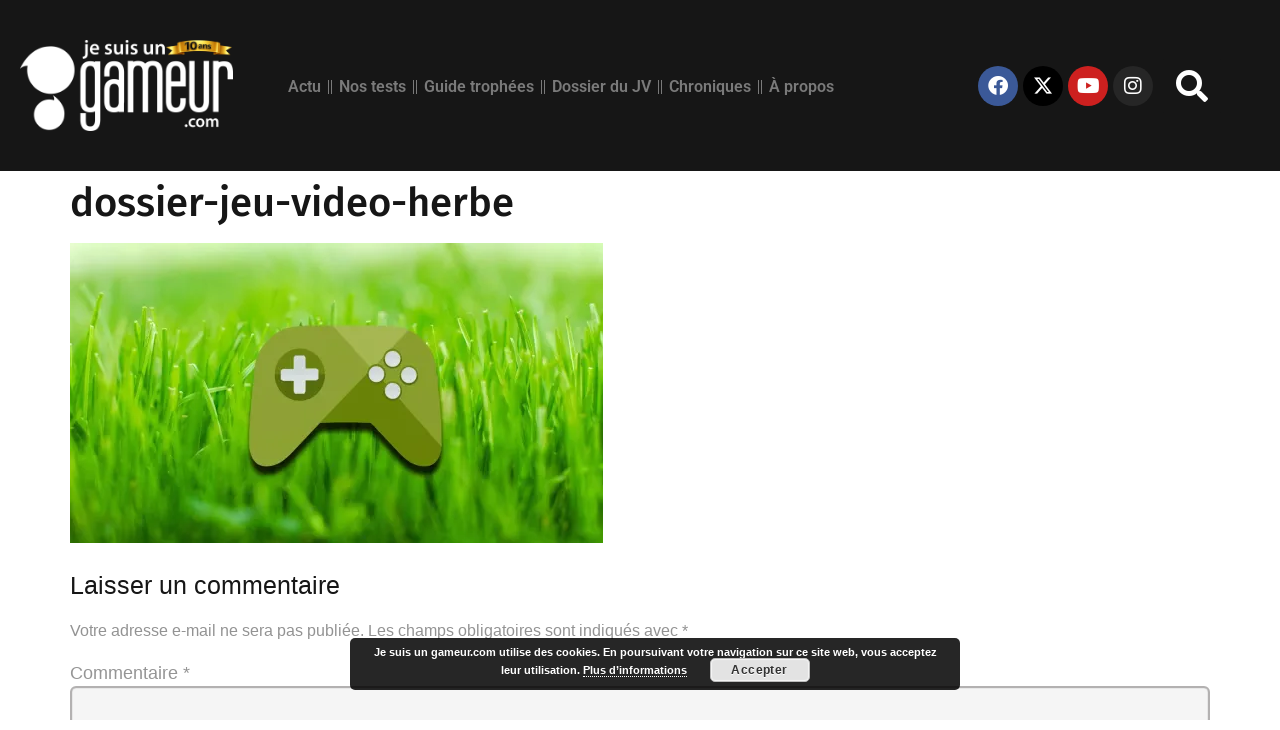

--- FILE ---
content_type: text/html; charset=UTF-8
request_url: https://jesuisungameur.com/2022/10/14/herbe-jeux-video-nature/dossier-jeu-video-herbe/
body_size: 15954
content:
<!doctype html>
<html lang="fr-FR">
<head>
	<meta charset="UTF-8">
	<meta name="viewport" content="width=device-width, initial-scale=1">
	<link rel="profile" href="https://gmpg.org/xfn/11">
	<link rel="dns-prefetch" href="//tracker.wpserveur.net"><meta name='robots' content='index, follow, max-image-preview:large, max-snippet:-1, max-video-preview:-1' />

	<!-- This site is optimized with the Yoast SEO plugin v26.7 - https://yoast.com/wordpress/plugins/seo/ -->
	<title>dossier-jeu-video-herbe | Je suis un gameur.com</title>
	<link rel="canonical" href="https://jesuisungameur.com/2022/10/14/herbe-jeux-video-nature/dossier-jeu-video-herbe/" />
	<meta property="og:locale" content="fr_FR" />
	<meta property="og:type" content="article" />
	<meta property="og:title" content="dossier-jeu-video-herbe | Je suis un gameur.com" />
	<meta property="og:url" content="https://jesuisungameur.com/2022/10/14/herbe-jeux-video-nature/dossier-jeu-video-herbe/" />
	<meta property="og:site_name" content="Je suis un gameur.com" />
	<meta property="article:publisher" content="https://www.facebook.com/gaming/jesuisungameur" />
	<meta property="article:modified_time" content="2022-10-18T14:07:49+00:00" />
	<meta property="og:image" content="https://jesuisungameur.com/2022/10/14/herbe-jeux-video-nature/dossier-jeu-video-herbe" />
	<meta property="og:image:width" content="1920" />
	<meta property="og:image:height" content="1080" />
	<meta property="og:image:type" content="image/jpeg" />
	<meta name="twitter:card" content="summary_large_image" />
	<meta name="twitter:site" content="@Jesuisungameur" />
	<script type="application/ld+json" class="yoast-schema-graph">{"@context":"https://schema.org","@graph":[{"@type":"WebPage","@id":"https://jesuisungameur.com/2022/10/14/herbe-jeux-video-nature/dossier-jeu-video-herbe/","url":"https://jesuisungameur.com/2022/10/14/herbe-jeux-video-nature/dossier-jeu-video-herbe/","name":"dossier-jeu-video-herbe | Je suis un gameur.com","isPartOf":{"@id":"https://jesuisungameur.com/#website"},"primaryImageOfPage":{"@id":"https://jesuisungameur.com/2022/10/14/herbe-jeux-video-nature/dossier-jeu-video-herbe/#primaryimage"},"image":{"@id":"https://jesuisungameur.com/2022/10/14/herbe-jeux-video-nature/dossier-jeu-video-herbe/#primaryimage"},"thumbnailUrl":"https://i0.wp.com/jesuisungameur.com/wp-content/uploads/2022/10/dossier-jeu-video-herbe.jpg?fit=1920%2C1080&ssl=1","datePublished":"2022-10-18T14:07:31+00:00","dateModified":"2022-10-18T14:07:49+00:00","breadcrumb":{"@id":"https://jesuisungameur.com/2022/10/14/herbe-jeux-video-nature/dossier-jeu-video-herbe/#breadcrumb"},"inLanguage":"fr-FR","potentialAction":[{"@type":"ReadAction","target":["https://jesuisungameur.com/2022/10/14/herbe-jeux-video-nature/dossier-jeu-video-herbe/"]}]},{"@type":"ImageObject","inLanguage":"fr-FR","@id":"https://jesuisungameur.com/2022/10/14/herbe-jeux-video-nature/dossier-jeu-video-herbe/#primaryimage","url":"https://i0.wp.com/jesuisungameur.com/wp-content/uploads/2022/10/dossier-jeu-video-herbe.jpg?fit=1920%2C1080&ssl=1","contentUrl":"https://i0.wp.com/jesuisungameur.com/wp-content/uploads/2022/10/dossier-jeu-video-herbe.jpg?fit=1920%2C1080&ssl=1"},{"@type":"BreadcrumbList","@id":"https://jesuisungameur.com/2022/10/14/herbe-jeux-video-nature/dossier-jeu-video-herbe/#breadcrumb","itemListElement":[{"@type":"ListItem","position":1,"name":"Accueil","item":"https://jesuisungameur.com/"},{"@type":"ListItem","position":2,"name":"Comment l&rsquo;herbe raconte-t-elle le jeu vidéo ?","item":"https://jesuisungameur.com/2022/10/14/herbe-jeux-video-nature/"},{"@type":"ListItem","position":3,"name":"dossier-jeu-video-herbe"}]},{"@type":"WebSite","@id":"https://jesuisungameur.com/#website","url":"https://jesuisungameur.com/","name":"Je suis un gameur.com","description":"Le meilleur du jeu vidéo proposé par un site 100 % indépendant animé par des chroniqueurs engagés et passionnés !","publisher":{"@id":"https://jesuisungameur.com/#organization"},"potentialAction":[{"@type":"SearchAction","target":{"@type":"EntryPoint","urlTemplate":"https://jesuisungameur.com/?s={search_term_string}"},"query-input":{"@type":"PropertyValueSpecification","valueRequired":true,"valueName":"search_term_string"}}],"inLanguage":"fr-FR"},{"@type":"Organization","@id":"https://jesuisungameur.com/#organization","name":"Je suis un gameur.com","url":"https://jesuisungameur.com/","logo":{"@type":"ImageObject","inLanguage":"fr-FR","@id":"https://jesuisungameur.com/#/schema/logo/image/","url":"https://i0.wp.com/jesuisungameur.com/wp-content/uploads/2016/11/cropped-Jesuisungameurcom.jpg?fit=512%2C512&ssl=1","contentUrl":"https://i0.wp.com/jesuisungameur.com/wp-content/uploads/2016/11/cropped-Jesuisungameurcom.jpg?fit=512%2C512&ssl=1","width":512,"height":512,"caption":"Je suis un gameur.com"},"image":{"@id":"https://jesuisungameur.com/#/schema/logo/image/"},"sameAs":["https://www.facebook.com/gaming/jesuisungameur","https://x.com/Jesuisungameur","https://www.linkedin.com/company/je-suis-un-gameur.com/about/","https://www.youtube.com/jesuisungameurcom"]}]}</script>
	<!-- / Yoast SEO plugin. -->


<link rel='dns-prefetch' href='//secure.gravatar.com' />
<link rel='dns-prefetch' href='//stats.wp.com' />
<link rel='dns-prefetch' href='//v0.wordpress.com' />
<link rel='preconnect' href='//i0.wp.com' />
<link rel='preconnect' href='//c0.wp.com' />
<link rel="alternate" type="application/rss+xml" title="Je suis un gameur.com &raquo; Flux" href="https://jesuisungameur.com/feed/" />
<link rel="alternate" type="application/rss+xml" title="Je suis un gameur.com &raquo; Flux des commentaires" href="https://jesuisungameur.com/comments/feed/" />
<link rel="alternate" title="oEmbed (JSON)" type="application/json+oembed" href="https://jesuisungameur.com/wp-json/oembed/1.0/embed?url=https%3A%2F%2Fjesuisungameur.com%2F2022%2F10%2F14%2Fherbe-jeux-video-nature%2Fdossier-jeu-video-herbe%2F" />
<link rel="alternate" title="oEmbed (XML)" type="text/xml+oembed" href="https://jesuisungameur.com/wp-json/oembed/1.0/embed?url=https%3A%2F%2Fjesuisungameur.com%2F2022%2F10%2F14%2Fherbe-jeux-video-nature%2Fdossier-jeu-video-herbe%2F&#038;format=xml" />
<style id='wp-img-auto-sizes-contain-inline-css'>
img:is([sizes=auto i],[sizes^="auto," i]){contain-intrinsic-size:3000px 1500px}
/*# sourceURL=wp-img-auto-sizes-contain-inline-css */
</style>
<link rel='stylesheet' id='wp-block-library-css' href='https://c0.wp.com/c/6.9/wp-includes/css/dist/block-library/style.min.css' media='all' />
<style id='global-styles-inline-css'>
:root{--wp--preset--aspect-ratio--square: 1;--wp--preset--aspect-ratio--4-3: 4/3;--wp--preset--aspect-ratio--3-4: 3/4;--wp--preset--aspect-ratio--3-2: 3/2;--wp--preset--aspect-ratio--2-3: 2/3;--wp--preset--aspect-ratio--16-9: 16/9;--wp--preset--aspect-ratio--9-16: 9/16;--wp--preset--color--black: #000000;--wp--preset--color--cyan-bluish-gray: #abb8c3;--wp--preset--color--white: #ffffff;--wp--preset--color--pale-pink: #f78da7;--wp--preset--color--vivid-red: #cf2e2e;--wp--preset--color--luminous-vivid-orange: #ff6900;--wp--preset--color--luminous-vivid-amber: #fcb900;--wp--preset--color--light-green-cyan: #7bdcb5;--wp--preset--color--vivid-green-cyan: #00d084;--wp--preset--color--pale-cyan-blue: #8ed1fc;--wp--preset--color--vivid-cyan-blue: #0693e3;--wp--preset--color--vivid-purple: #9b51e0;--wp--preset--gradient--vivid-cyan-blue-to-vivid-purple: linear-gradient(135deg,rgb(6,147,227) 0%,rgb(155,81,224) 100%);--wp--preset--gradient--light-green-cyan-to-vivid-green-cyan: linear-gradient(135deg,rgb(122,220,180) 0%,rgb(0,208,130) 100%);--wp--preset--gradient--luminous-vivid-amber-to-luminous-vivid-orange: linear-gradient(135deg,rgb(252,185,0) 0%,rgb(255,105,0) 100%);--wp--preset--gradient--luminous-vivid-orange-to-vivid-red: linear-gradient(135deg,rgb(255,105,0) 0%,rgb(207,46,46) 100%);--wp--preset--gradient--very-light-gray-to-cyan-bluish-gray: linear-gradient(135deg,rgb(238,238,238) 0%,rgb(169,184,195) 100%);--wp--preset--gradient--cool-to-warm-spectrum: linear-gradient(135deg,rgb(74,234,220) 0%,rgb(151,120,209) 20%,rgb(207,42,186) 40%,rgb(238,44,130) 60%,rgb(251,105,98) 80%,rgb(254,248,76) 100%);--wp--preset--gradient--blush-light-purple: linear-gradient(135deg,rgb(255,206,236) 0%,rgb(152,150,240) 100%);--wp--preset--gradient--blush-bordeaux: linear-gradient(135deg,rgb(254,205,165) 0%,rgb(254,45,45) 50%,rgb(107,0,62) 100%);--wp--preset--gradient--luminous-dusk: linear-gradient(135deg,rgb(255,203,112) 0%,rgb(199,81,192) 50%,rgb(65,88,208) 100%);--wp--preset--gradient--pale-ocean: linear-gradient(135deg,rgb(255,245,203) 0%,rgb(182,227,212) 50%,rgb(51,167,181) 100%);--wp--preset--gradient--electric-grass: linear-gradient(135deg,rgb(202,248,128) 0%,rgb(113,206,126) 100%);--wp--preset--gradient--midnight: linear-gradient(135deg,rgb(2,3,129) 0%,rgb(40,116,252) 100%);--wp--preset--font-size--small: 13px;--wp--preset--font-size--medium: 20px;--wp--preset--font-size--large: 36px;--wp--preset--font-size--x-large: 42px;--wp--preset--spacing--20: 0.44rem;--wp--preset--spacing--30: 0.67rem;--wp--preset--spacing--40: 1rem;--wp--preset--spacing--50: 1.5rem;--wp--preset--spacing--60: 2.25rem;--wp--preset--spacing--70: 3.38rem;--wp--preset--spacing--80: 5.06rem;--wp--preset--shadow--natural: 6px 6px 9px rgba(0, 0, 0, 0.2);--wp--preset--shadow--deep: 12px 12px 50px rgba(0, 0, 0, 0.4);--wp--preset--shadow--sharp: 6px 6px 0px rgba(0, 0, 0, 0.2);--wp--preset--shadow--outlined: 6px 6px 0px -3px rgb(255, 255, 255), 6px 6px rgb(0, 0, 0);--wp--preset--shadow--crisp: 6px 6px 0px rgb(0, 0, 0);}:root { --wp--style--global--content-size: 800px;--wp--style--global--wide-size: 1200px; }:where(body) { margin: 0; }.wp-site-blocks > .alignleft { float: left; margin-right: 2em; }.wp-site-blocks > .alignright { float: right; margin-left: 2em; }.wp-site-blocks > .aligncenter { justify-content: center; margin-left: auto; margin-right: auto; }:where(.wp-site-blocks) > * { margin-block-start: 24px; margin-block-end: 0; }:where(.wp-site-blocks) > :first-child { margin-block-start: 0; }:where(.wp-site-blocks) > :last-child { margin-block-end: 0; }:root { --wp--style--block-gap: 24px; }:root :where(.is-layout-flow) > :first-child{margin-block-start: 0;}:root :where(.is-layout-flow) > :last-child{margin-block-end: 0;}:root :where(.is-layout-flow) > *{margin-block-start: 24px;margin-block-end: 0;}:root :where(.is-layout-constrained) > :first-child{margin-block-start: 0;}:root :where(.is-layout-constrained) > :last-child{margin-block-end: 0;}:root :where(.is-layout-constrained) > *{margin-block-start: 24px;margin-block-end: 0;}:root :where(.is-layout-flex){gap: 24px;}:root :where(.is-layout-grid){gap: 24px;}.is-layout-flow > .alignleft{float: left;margin-inline-start: 0;margin-inline-end: 2em;}.is-layout-flow > .alignright{float: right;margin-inline-start: 2em;margin-inline-end: 0;}.is-layout-flow > .aligncenter{margin-left: auto !important;margin-right: auto !important;}.is-layout-constrained > .alignleft{float: left;margin-inline-start: 0;margin-inline-end: 2em;}.is-layout-constrained > .alignright{float: right;margin-inline-start: 2em;margin-inline-end: 0;}.is-layout-constrained > .aligncenter{margin-left: auto !important;margin-right: auto !important;}.is-layout-constrained > :where(:not(.alignleft):not(.alignright):not(.alignfull)){max-width: var(--wp--style--global--content-size);margin-left: auto !important;margin-right: auto !important;}.is-layout-constrained > .alignwide{max-width: var(--wp--style--global--wide-size);}body .is-layout-flex{display: flex;}.is-layout-flex{flex-wrap: wrap;align-items: center;}.is-layout-flex > :is(*, div){margin: 0;}body .is-layout-grid{display: grid;}.is-layout-grid > :is(*, div){margin: 0;}body{padding-top: 0px;padding-right: 0px;padding-bottom: 0px;padding-left: 0px;}a:where(:not(.wp-element-button)){text-decoration: underline;}:root :where(.wp-element-button, .wp-block-button__link){background-color: #32373c;border-width: 0;color: #fff;font-family: inherit;font-size: inherit;font-style: inherit;font-weight: inherit;letter-spacing: inherit;line-height: inherit;padding-top: calc(0.667em + 2px);padding-right: calc(1.333em + 2px);padding-bottom: calc(0.667em + 2px);padding-left: calc(1.333em + 2px);text-decoration: none;text-transform: inherit;}.has-black-color{color: var(--wp--preset--color--black) !important;}.has-cyan-bluish-gray-color{color: var(--wp--preset--color--cyan-bluish-gray) !important;}.has-white-color{color: var(--wp--preset--color--white) !important;}.has-pale-pink-color{color: var(--wp--preset--color--pale-pink) !important;}.has-vivid-red-color{color: var(--wp--preset--color--vivid-red) !important;}.has-luminous-vivid-orange-color{color: var(--wp--preset--color--luminous-vivid-orange) !important;}.has-luminous-vivid-amber-color{color: var(--wp--preset--color--luminous-vivid-amber) !important;}.has-light-green-cyan-color{color: var(--wp--preset--color--light-green-cyan) !important;}.has-vivid-green-cyan-color{color: var(--wp--preset--color--vivid-green-cyan) !important;}.has-pale-cyan-blue-color{color: var(--wp--preset--color--pale-cyan-blue) !important;}.has-vivid-cyan-blue-color{color: var(--wp--preset--color--vivid-cyan-blue) !important;}.has-vivid-purple-color{color: var(--wp--preset--color--vivid-purple) !important;}.has-black-background-color{background-color: var(--wp--preset--color--black) !important;}.has-cyan-bluish-gray-background-color{background-color: var(--wp--preset--color--cyan-bluish-gray) !important;}.has-white-background-color{background-color: var(--wp--preset--color--white) !important;}.has-pale-pink-background-color{background-color: var(--wp--preset--color--pale-pink) !important;}.has-vivid-red-background-color{background-color: var(--wp--preset--color--vivid-red) !important;}.has-luminous-vivid-orange-background-color{background-color: var(--wp--preset--color--luminous-vivid-orange) !important;}.has-luminous-vivid-amber-background-color{background-color: var(--wp--preset--color--luminous-vivid-amber) !important;}.has-light-green-cyan-background-color{background-color: var(--wp--preset--color--light-green-cyan) !important;}.has-vivid-green-cyan-background-color{background-color: var(--wp--preset--color--vivid-green-cyan) !important;}.has-pale-cyan-blue-background-color{background-color: var(--wp--preset--color--pale-cyan-blue) !important;}.has-vivid-cyan-blue-background-color{background-color: var(--wp--preset--color--vivid-cyan-blue) !important;}.has-vivid-purple-background-color{background-color: var(--wp--preset--color--vivid-purple) !important;}.has-black-border-color{border-color: var(--wp--preset--color--black) !important;}.has-cyan-bluish-gray-border-color{border-color: var(--wp--preset--color--cyan-bluish-gray) !important;}.has-white-border-color{border-color: var(--wp--preset--color--white) !important;}.has-pale-pink-border-color{border-color: var(--wp--preset--color--pale-pink) !important;}.has-vivid-red-border-color{border-color: var(--wp--preset--color--vivid-red) !important;}.has-luminous-vivid-orange-border-color{border-color: var(--wp--preset--color--luminous-vivid-orange) !important;}.has-luminous-vivid-amber-border-color{border-color: var(--wp--preset--color--luminous-vivid-amber) !important;}.has-light-green-cyan-border-color{border-color: var(--wp--preset--color--light-green-cyan) !important;}.has-vivid-green-cyan-border-color{border-color: var(--wp--preset--color--vivid-green-cyan) !important;}.has-pale-cyan-blue-border-color{border-color: var(--wp--preset--color--pale-cyan-blue) !important;}.has-vivid-cyan-blue-border-color{border-color: var(--wp--preset--color--vivid-cyan-blue) !important;}.has-vivid-purple-border-color{border-color: var(--wp--preset--color--vivid-purple) !important;}.has-vivid-cyan-blue-to-vivid-purple-gradient-background{background: var(--wp--preset--gradient--vivid-cyan-blue-to-vivid-purple) !important;}.has-light-green-cyan-to-vivid-green-cyan-gradient-background{background: var(--wp--preset--gradient--light-green-cyan-to-vivid-green-cyan) !important;}.has-luminous-vivid-amber-to-luminous-vivid-orange-gradient-background{background: var(--wp--preset--gradient--luminous-vivid-amber-to-luminous-vivid-orange) !important;}.has-luminous-vivid-orange-to-vivid-red-gradient-background{background: var(--wp--preset--gradient--luminous-vivid-orange-to-vivid-red) !important;}.has-very-light-gray-to-cyan-bluish-gray-gradient-background{background: var(--wp--preset--gradient--very-light-gray-to-cyan-bluish-gray) !important;}.has-cool-to-warm-spectrum-gradient-background{background: var(--wp--preset--gradient--cool-to-warm-spectrum) !important;}.has-blush-light-purple-gradient-background{background: var(--wp--preset--gradient--blush-light-purple) !important;}.has-blush-bordeaux-gradient-background{background: var(--wp--preset--gradient--blush-bordeaux) !important;}.has-luminous-dusk-gradient-background{background: var(--wp--preset--gradient--luminous-dusk) !important;}.has-pale-ocean-gradient-background{background: var(--wp--preset--gradient--pale-ocean) !important;}.has-electric-grass-gradient-background{background: var(--wp--preset--gradient--electric-grass) !important;}.has-midnight-gradient-background{background: var(--wp--preset--gradient--midnight) !important;}.has-small-font-size{font-size: var(--wp--preset--font-size--small) !important;}.has-medium-font-size{font-size: var(--wp--preset--font-size--medium) !important;}.has-large-font-size{font-size: var(--wp--preset--font-size--large) !important;}.has-x-large-font-size{font-size: var(--wp--preset--font-size--x-large) !important;}
:root :where(.wp-block-pullquote){font-size: 1.5em;line-height: 1.6;}
/*# sourceURL=global-styles-inline-css */
</style>
<link rel='stylesheet' id='wp_review-style-css' href='https://jesuisungameur.com/wp-content/plugins/wp-review-pro/assets/css/wp-review.css' media='all' />
<link rel='stylesheet' id='hello-elementor-css' href='https://jesuisungameur.com/wp-content/themes/hello-elementor/assets/css/reset.css' media='all' />
<link rel='stylesheet' id='hello-elementor-theme-style-css' href='https://jesuisungameur.com/wp-content/themes/hello-elementor/assets/css/theme.css' media='all' />
<link rel='stylesheet' id='hello-elementor-header-footer-css' href='https://jesuisungameur.com/wp-content/themes/hello-elementor/assets/css/header-footer.css' media='all' />
<link rel='stylesheet' id='elementor-frontend-css' href='https://jesuisungameur.com/wp-content/uploads/elementor/css/custom-frontend.min.css' media='all' />
<link rel='stylesheet' id='elementor-post-29527-css' href='https://jesuisungameur.com/wp-content/uploads/elementor/css/post-29527.css' media='all' />
<link rel='stylesheet' id='e-animation-rotateIn-css' href='https://jesuisungameur.com/wp-content/plugins/elementor/assets/lib/animations/styles/rotateIn.min.css' media='all' />
<link rel='stylesheet' id='e-animation-fadeIn-css' href='https://jesuisungameur.com/wp-content/plugins/elementor/assets/lib/animations/styles/fadeIn.min.css' media='all' />
<link rel='stylesheet' id='widget-image-css' href='https://jesuisungameur.com/wp-content/plugins/elementor/assets/css/widget-image.min.css' media='all' />
<link rel='stylesheet' id='widget-nav-menu-css' href='https://jesuisungameur.com/wp-content/uploads/elementor/css/custom-pro-widget-nav-menu.min.css' media='all' />
<link rel='stylesheet' id='e-motion-fx-css' href='https://jesuisungameur.com/wp-content/plugins/elementor-pro/assets/css/modules/motion-fx.min.css' media='all' />
<link rel='stylesheet' id='widget-social-icons-css' href='https://jesuisungameur.com/wp-content/plugins/elementor/assets/css/widget-social-icons.min.css' media='all' />
<link rel='stylesheet' id='e-apple-webkit-css' href='https://jesuisungameur.com/wp-content/uploads/elementor/css/custom-apple-webkit.min.css' media='all' />
<link rel='stylesheet' id='e-animation-zoomInUp-css' href='https://jesuisungameur.com/wp-content/plugins/elementor/assets/lib/animations/styles/zoomInUp.min.css' media='all' />
<link rel='stylesheet' id='widget-search-form-css' href='https://jesuisungameur.com/wp-content/plugins/elementor-pro/assets/css/widget-search-form.min.css' media='all' />
<link rel='stylesheet' id='elementor-icons-shared-0-css' href='https://jesuisungameur.com/wp-content/plugins/elementor/assets/lib/font-awesome/css/fontawesome.min.css' media='all' />
<link rel='stylesheet' id='elementor-icons-fa-solid-css' href='https://jesuisungameur.com/wp-content/plugins/elementor/assets/lib/font-awesome/css/solid.min.css' media='all' />
<link rel='stylesheet' id='e-animation-pulse-css' href='https://jesuisungameur.com/wp-content/plugins/elementor/assets/lib/animations/styles/e-animation-pulse.min.css' media='all' />
<link rel='stylesheet' id='elementor-icons-css' href='https://jesuisungameur.com/wp-content/plugins/elementor/assets/lib/eicons/css/elementor-icons.min.css' media='all' />
<link rel='stylesheet' id='elementor-post-30002-css' href='https://jesuisungameur.com/wp-content/uploads/elementor/css/post-30002.css' media='all' />
<link rel='stylesheet' id='elementor-post-30013-css' href='https://jesuisungameur.com/wp-content/uploads/elementor/css/post-30013.css' media='all' />
<link rel='stylesheet' id='tablepress-default-css' href='https://jesuisungameur.com/wp-content/plugins/tablepress/css/build/default.css' media='all' />
<link rel='stylesheet' id='hello-elementor-child-style-css' href='https://jesuisungameur.com/wp-content/themes/hello-elementor-child/style.css' media='all' />
<link rel='stylesheet' id='elementor-gf-local-roboto-css' href='https://jesuisungameur.com/wp-content/uploads/elementor/google-fonts/css/roboto.css' media='all' />
<link rel='stylesheet' id='elementor-gf-local-firasans-css' href='https://jesuisungameur.com/wp-content/uploads/elementor/google-fonts/css/firasans.css' media='all' />
<link rel='stylesheet' id='elementor-gf-local-merriweathersans-css' href='https://jesuisungameur.com/wp-content/uploads/elementor/google-fonts/css/merriweathersans.css' media='all' />
<link rel='stylesheet' id='elementor-icons-fa-brands-css' href='https://jesuisungameur.com/wp-content/plugins/elementor/assets/lib/font-awesome/css/brands.min.css' media='all' />
<script src="https://c0.wp.com/c/6.9/wp-includes/js/jquery/jquery.min.js" id="jquery-core-js"></script>
<script src="https://c0.wp.com/c/6.9/wp-includes/js/jquery/jquery-migrate.min.js" id="jquery-migrate-js"></script>
<link rel="https://api.w.org/" href="https://jesuisungameur.com/wp-json/" /><link rel="alternate" title="JSON" type="application/json" href="https://jesuisungameur.com/wp-json/wp/v2/media/31645" /><link rel='shortlink' href='https://wp.me/a84XcA-8ep' />
        <style>
            #wp-admin-bar-wps-link > a:before {
                content: url('https://www.wpserveur.net/wp-content/themes/wpserveur/img/WP.svg');
                width: 24px;
            }
        </style>
			<style>img#wpstats{display:none}</style>
		<!--[if IE 7]>
<link rel="stylesheet" href="https://jesuisungameur.com/wp-content/plugins/wp-review-pro/assets/css/wp-review-ie7.css">
<![endif]-->
<meta name="generator" content="Elementor 3.34.1; features: additional_custom_breakpoints; settings: css_print_method-external, google_font-enabled, font_display-auto">
			<style>
				.e-con.e-parent:nth-of-type(n+4):not(.e-lazyloaded):not(.e-no-lazyload),
				.e-con.e-parent:nth-of-type(n+4):not(.e-lazyloaded):not(.e-no-lazyload) * {
					background-image: none !important;
				}
				@media screen and (max-height: 1024px) {
					.e-con.e-parent:nth-of-type(n+3):not(.e-lazyloaded):not(.e-no-lazyload),
					.e-con.e-parent:nth-of-type(n+3):not(.e-lazyloaded):not(.e-no-lazyload) * {
						background-image: none !important;
					}
				}
				@media screen and (max-height: 640px) {
					.e-con.e-parent:nth-of-type(n+2):not(.e-lazyloaded):not(.e-no-lazyload),
					.e-con.e-parent:nth-of-type(n+2):not(.e-lazyloaded):not(.e-no-lazyload) * {
						background-image: none !important;
					}
				}
			</style>
			<link rel="icon" href="https://i0.wp.com/jesuisungameur.com/wp-content/uploads/2016/11/cropped-Jesuisungameurcom.jpg?fit=32%2C32&#038;ssl=1" sizes="32x32" />
<link rel="icon" href="https://i0.wp.com/jesuisungameur.com/wp-content/uploads/2016/11/cropped-Jesuisungameurcom.jpg?fit=192%2C192&#038;ssl=1" sizes="192x192" />
<link rel="apple-touch-icon" href="https://i0.wp.com/jesuisungameur.com/wp-content/uploads/2016/11/cropped-Jesuisungameurcom.jpg?fit=180%2C180&#038;ssl=1" />
<meta name="msapplication-TileImage" content="https://i0.wp.com/jesuisungameur.com/wp-content/uploads/2016/11/cropped-Jesuisungameurcom.jpg?fit=270%2C270&#038;ssl=1" />
		<style id="wp-custom-css">
			h2 { 
font-size:25px; 
} 
h3, h3 {
	font-size: 23px !important;
}
h4, h4 {
	font-size: 20.5px !important;
}
.wp-caption {
border: 8px solid #ddd;
text-align: center;
background-color: #f3f3f3;
padding-top: px;
margin: px;
-moz-border-radius: 3px;
-khtml-border-radius: 3px;
-webkit-border-radius: 3px;
border-radius: 1px;
}
.wp-caption img {
margin: 2;
padding: 2;
border: 1 none;
}
.wp-caption p.wp-caption-text {
font-size: 18px !important;
line-height: 20px;
padding: 0 4px 5px;
margin: 1;
}
.video-responsive {
 overflow:hidden;
 padding-bottom:56.25%; 
 position:relative;
 height:0;
}
.video-responsive iframe {
 left:0;
 top:0;
 height:100%;
 width:100%;
 position:absolute;
}		</style>
		</head>
<body data-rsssl=1 class="attachment wp-singular attachment-template-default single single-attachment postid-31645 attachmentid-31645 attachment-jpeg wp-custom-logo wp-embed-responsive wp-theme-hello-elementor wp-child-theme-hello-elementor-child hello-elementor-default elementor-default elementor-kit-29527">


<a class="skip-link screen-reader-text" href="#content">Aller au contenu</a>

		<header data-elementor-type="header" data-elementor-id="30002" class="elementor elementor-30002 elementor-location-header" data-elementor-post-type="elementor_library">
					<section class="elementor-section elementor-top-section elementor-element elementor-element-34e7e502 elementor-section-boxed elementor-section-height-default elementor-section-height-default" data-id="34e7e502" data-element_type="section" data-settings="{&quot;background_background&quot;:&quot;classic&quot;,&quot;animation&quot;:&quot;none&quot;}">
						<div class="elementor-container elementor-column-gap-default">
					<div class="elementor-column elementor-col-25 elementor-top-column elementor-element elementor-element-4a2b153c" data-id="4a2b153c" data-element_type="column">
			<div class="elementor-widget-wrap elementor-element-populated">
						<div class="elementor-element elementor-element-212d2b8b elementor-invisible elementor-widget elementor-widget-image" data-id="212d2b8b" data-element_type="widget" data-settings="{&quot;_animation&quot;:&quot;rotateIn&quot;,&quot;_animation_tablet&quot;:&quot;fadeIn&quot;}" data-widget_type="image.default">
				<div class="elementor-widget-container">
																<a href="https://jesuisungameur.com/">
							<img src="https://i0.wp.com/jesuisungameur.com/wp-content/uploads/2022/05/JSUG-10-years-scaled.png?fit=250%2C107&#038;ssl=1" title="JSUG.com : 10 années de jeu vidéo" alt="JSUG.com : 10 années de jeu vidéo" loading="lazy" />								</a>
															</div>
				</div>
					</div>
		</div>
				<div class="elementor-column elementor-col-25 elementor-top-column elementor-element elementor-element-48c82daa" data-id="48c82daa" data-element_type="column">
			<div class="elementor-widget-wrap elementor-element-populated">
						<div class="elementor-element elementor-element-35bcf018 elementor-nav-menu__align-start elementor-nav-menu--stretch elementor-nav-menu--dropdown-tablet elementor-nav-menu__text-align-aside elementor-nav-menu--toggle elementor-nav-menu--burger elementor-widget elementor-widget-nav-menu" data-id="35bcf018" data-element_type="widget" data-settings="{&quot;full_width&quot;:&quot;stretch&quot;,&quot;layout&quot;:&quot;horizontal&quot;,&quot;submenu_icon&quot;:{&quot;value&quot;:&quot;&lt;i class=\&quot;fas fa-caret-down\&quot; aria-hidden=\&quot;true\&quot;&gt;&lt;\/i&gt;&quot;,&quot;library&quot;:&quot;fa-solid&quot;},&quot;toggle&quot;:&quot;burger&quot;}" data-widget_type="nav-menu.default">
				<div class="elementor-widget-container">
								<nav aria-label="Menu" class="elementor-nav-menu--main elementor-nav-menu__container elementor-nav-menu--layout-horizontal e--pointer-background e--animation-fade">
				<ul id="menu-1-35bcf018" class="elementor-nav-menu"><li class="menu-item menu-item-type-taxonomy menu-item-object-category menu-item-has-children menu-item-29850"><a href="https://jesuisungameur.com/category/actu-jeu-video/" class="elementor-item">Actu</a>
<ul class="sub-menu elementor-nav-menu--dropdown">
	<li class="menu-item menu-item-type-taxonomy menu-item-object-category menu-item-34570"><a href="https://jesuisungameur.com/category/news-inside/" class="elementor-sub-item">News Inside</a></li>
</ul>
</li>
<li class="menu-item menu-item-type-post_type menu-item-object-page menu-item-has-children menu-item-29851"><a href="https://jesuisungameur.com/test-jeux-video-high-tech/" class="elementor-item">Nos tests</a>
<ul class="sub-menu elementor-nav-menu--dropdown">
	<li class="menu-item menu-item-type-taxonomy menu-item-object-category menu-item-29873"><a href="https://jesuisungameur.com/category/test-high-tech/" class="elementor-sub-item">Test high-tech</a></li>
	<li class="menu-item menu-item-type-taxonomy menu-item-object-category menu-item-has-children menu-item-29874"><a href="https://jesuisungameur.com/category/test-jeu-video/" class="elementor-sub-item">Test jeu</a>
	<ul class="sub-menu elementor-nav-menu--dropdown">
		<li class="menu-item menu-item-type-taxonomy menu-item-object-category menu-item-34569"><a href="https://jesuisungameur.com/category/apercu/" class="elementor-sub-item">Aperçu</a></li>
	</ul>
</li>
</ul>
</li>
<li class="menu-item menu-item-type-taxonomy menu-item-object-category menu-item-29852"><a href="https://jesuisungameur.com/category/guide-trophees/" class="elementor-item">Guide trophées</a></li>
<li class="menu-item menu-item-type-taxonomy menu-item-object-category menu-item-29853"><a href="https://jesuisungameur.com/category/dossier-jeu-video/" class="elementor-item">Dossier du JV</a></li>
<li class="menu-item menu-item-type-post_type menu-item-object-page menu-item-has-children menu-item-29854"><a href="https://jesuisungameur.com/chroniques-jeux-video/" class="elementor-item">Chroniques</a>
<ul class="sub-menu elementor-nav-menu--dropdown">
	<li class="menu-item menu-item-type-taxonomy menu-item-object-category menu-item-29855"><a href="https://jesuisungameur.com/category/jeu-video-parentalite/" class="elementor-sub-item">Daddy Gaming</a></li>
	<li class="menu-item menu-item-type-taxonomy menu-item-object-category menu-item-29856"><a href="https://jesuisungameur.com/category/unboxing-jeu-video/" class="elementor-sub-item">Déshabillez-moi !</a></li>
	<li class="menu-item menu-item-type-taxonomy menu-item-object-category menu-item-29857"><a href="https://jesuisungameur.com/category/gaming-tempo/" class="elementor-sub-item">Gaming Tempo</a></li>
	<li class="menu-item menu-item-type-taxonomy menu-item-object-category menu-item-29858"><a href="https://jesuisungameur.com/category/i-am-the-trophy-boss/" class="elementor-sub-item">I am the trophy boss</a></li>
	<li class="menu-item menu-item-type-taxonomy menu-item-object-category menu-item-33792"><a href="https://jesuisungameur.com/category/interview-jeu-video/" class="elementor-sub-item">Interview du JV</a></li>
	<li class="menu-item menu-item-type-taxonomy menu-item-object-category menu-item-29859"><a href="https://jesuisungameur.com/category/linstant-cinoche/" class="elementor-sub-item">L&rsquo;instant cinoche</a></li>
	<li class="menu-item menu-item-type-taxonomy menu-item-object-category menu-item-29860"><a href="https://jesuisungameur.com/category/la-parole-aux-lecteurs/" class="elementor-sub-item">La parole aux lecteurs</a></li>
	<li class="menu-item menu-item-type-taxonomy menu-item-object-category menu-item-29862"><a href="https://jesuisungameur.com/category/bric-a-brac/" class="elementor-sub-item">Le bric-à-brac de Coline</a></li>
	<li class="menu-item menu-item-type-taxonomy menu-item-object-category menu-item-29863"><a href="https://jesuisungameur.com/category/le-coin-lecture/" class="elementor-sub-item">Le coin lecture</a></li>
	<li class="menu-item menu-item-type-taxonomy menu-item-object-category menu-item-29864"><a href="https://jesuisungameur.com/category/le-grand-blabla/" class="elementor-sub-item">Le grand blabla</a></li>
	<li class="menu-item menu-item-type-taxonomy menu-item-object-category menu-item-29865"><a href="https://jesuisungameur.com/category/les-tops-flops/" class="elementor-sub-item">Les Tops &amp; Flops</a></li>
	<li class="menu-item menu-item-type-taxonomy menu-item-object-category menu-item-29866"><a href="https://jesuisungameur.com/category/guide-voyageurs-ludiques/" class="elementor-sub-item">Les voyageurs ludiques</a></li>
	<li class="menu-item menu-item-type-taxonomy menu-item-object-category menu-item-29867"><a href="https://jesuisungameur.com/category/show-devant/" class="elementor-sub-item">Show devant !</a></li>
	<li class="menu-item menu-item-type-taxonomy menu-item-object-category menu-item-29868"><a href="https://jesuisungameur.com/category/the-art-of-gaming/" class="elementor-sub-item">The Art of Gaming</a></li>
</ul>
</li>
<li class="menu-item menu-item-type-post_type menu-item-object-page menu-item-29869"><a href="https://jesuisungameur.com/a-propos/" class="elementor-item">À propos</a></li>
</ul>			</nav>
					<div class="elementor-menu-toggle" role="button" tabindex="0" aria-label="Permuter le menu" aria-expanded="false">
			<i aria-hidden="true" role="presentation" class="elementor-menu-toggle__icon--open eicon-menu-bar"></i><i aria-hidden="true" role="presentation" class="elementor-menu-toggle__icon--close eicon-close"></i>		</div>
					<nav class="elementor-nav-menu--dropdown elementor-nav-menu__container" aria-hidden="true">
				<ul id="menu-2-35bcf018" class="elementor-nav-menu"><li class="menu-item menu-item-type-taxonomy menu-item-object-category menu-item-has-children menu-item-29850"><a href="https://jesuisungameur.com/category/actu-jeu-video/" class="elementor-item" tabindex="-1">Actu</a>
<ul class="sub-menu elementor-nav-menu--dropdown">
	<li class="menu-item menu-item-type-taxonomy menu-item-object-category menu-item-34570"><a href="https://jesuisungameur.com/category/news-inside/" class="elementor-sub-item" tabindex="-1">News Inside</a></li>
</ul>
</li>
<li class="menu-item menu-item-type-post_type menu-item-object-page menu-item-has-children menu-item-29851"><a href="https://jesuisungameur.com/test-jeux-video-high-tech/" class="elementor-item" tabindex="-1">Nos tests</a>
<ul class="sub-menu elementor-nav-menu--dropdown">
	<li class="menu-item menu-item-type-taxonomy menu-item-object-category menu-item-29873"><a href="https://jesuisungameur.com/category/test-high-tech/" class="elementor-sub-item" tabindex="-1">Test high-tech</a></li>
	<li class="menu-item menu-item-type-taxonomy menu-item-object-category menu-item-has-children menu-item-29874"><a href="https://jesuisungameur.com/category/test-jeu-video/" class="elementor-sub-item" tabindex="-1">Test jeu</a>
	<ul class="sub-menu elementor-nav-menu--dropdown">
		<li class="menu-item menu-item-type-taxonomy menu-item-object-category menu-item-34569"><a href="https://jesuisungameur.com/category/apercu/" class="elementor-sub-item" tabindex="-1">Aperçu</a></li>
	</ul>
</li>
</ul>
</li>
<li class="menu-item menu-item-type-taxonomy menu-item-object-category menu-item-29852"><a href="https://jesuisungameur.com/category/guide-trophees/" class="elementor-item" tabindex="-1">Guide trophées</a></li>
<li class="menu-item menu-item-type-taxonomy menu-item-object-category menu-item-29853"><a href="https://jesuisungameur.com/category/dossier-jeu-video/" class="elementor-item" tabindex="-1">Dossier du JV</a></li>
<li class="menu-item menu-item-type-post_type menu-item-object-page menu-item-has-children menu-item-29854"><a href="https://jesuisungameur.com/chroniques-jeux-video/" class="elementor-item" tabindex="-1">Chroniques</a>
<ul class="sub-menu elementor-nav-menu--dropdown">
	<li class="menu-item menu-item-type-taxonomy menu-item-object-category menu-item-29855"><a href="https://jesuisungameur.com/category/jeu-video-parentalite/" class="elementor-sub-item" tabindex="-1">Daddy Gaming</a></li>
	<li class="menu-item menu-item-type-taxonomy menu-item-object-category menu-item-29856"><a href="https://jesuisungameur.com/category/unboxing-jeu-video/" class="elementor-sub-item" tabindex="-1">Déshabillez-moi !</a></li>
	<li class="menu-item menu-item-type-taxonomy menu-item-object-category menu-item-29857"><a href="https://jesuisungameur.com/category/gaming-tempo/" class="elementor-sub-item" tabindex="-1">Gaming Tempo</a></li>
	<li class="menu-item menu-item-type-taxonomy menu-item-object-category menu-item-29858"><a href="https://jesuisungameur.com/category/i-am-the-trophy-boss/" class="elementor-sub-item" tabindex="-1">I am the trophy boss</a></li>
	<li class="menu-item menu-item-type-taxonomy menu-item-object-category menu-item-33792"><a href="https://jesuisungameur.com/category/interview-jeu-video/" class="elementor-sub-item" tabindex="-1">Interview du JV</a></li>
	<li class="menu-item menu-item-type-taxonomy menu-item-object-category menu-item-29859"><a href="https://jesuisungameur.com/category/linstant-cinoche/" class="elementor-sub-item" tabindex="-1">L&rsquo;instant cinoche</a></li>
	<li class="menu-item menu-item-type-taxonomy menu-item-object-category menu-item-29860"><a href="https://jesuisungameur.com/category/la-parole-aux-lecteurs/" class="elementor-sub-item" tabindex="-1">La parole aux lecteurs</a></li>
	<li class="menu-item menu-item-type-taxonomy menu-item-object-category menu-item-29862"><a href="https://jesuisungameur.com/category/bric-a-brac/" class="elementor-sub-item" tabindex="-1">Le bric-à-brac de Coline</a></li>
	<li class="menu-item menu-item-type-taxonomy menu-item-object-category menu-item-29863"><a href="https://jesuisungameur.com/category/le-coin-lecture/" class="elementor-sub-item" tabindex="-1">Le coin lecture</a></li>
	<li class="menu-item menu-item-type-taxonomy menu-item-object-category menu-item-29864"><a href="https://jesuisungameur.com/category/le-grand-blabla/" class="elementor-sub-item" tabindex="-1">Le grand blabla</a></li>
	<li class="menu-item menu-item-type-taxonomy menu-item-object-category menu-item-29865"><a href="https://jesuisungameur.com/category/les-tops-flops/" class="elementor-sub-item" tabindex="-1">Les Tops &amp; Flops</a></li>
	<li class="menu-item menu-item-type-taxonomy menu-item-object-category menu-item-29866"><a href="https://jesuisungameur.com/category/guide-voyageurs-ludiques/" class="elementor-sub-item" tabindex="-1">Les voyageurs ludiques</a></li>
	<li class="menu-item menu-item-type-taxonomy menu-item-object-category menu-item-29867"><a href="https://jesuisungameur.com/category/show-devant/" class="elementor-sub-item" tabindex="-1">Show devant !</a></li>
	<li class="menu-item menu-item-type-taxonomy menu-item-object-category menu-item-29868"><a href="https://jesuisungameur.com/category/the-art-of-gaming/" class="elementor-sub-item" tabindex="-1">The Art of Gaming</a></li>
</ul>
</li>
<li class="menu-item menu-item-type-post_type menu-item-object-page menu-item-29869"><a href="https://jesuisungameur.com/a-propos/" class="elementor-item" tabindex="-1">À propos</a></li>
</ul>			</nav>
						</div>
				</div>
					</div>
		</div>
				<div class="elementor-column elementor-col-25 elementor-top-column elementor-element elementor-element-64d4e236 elementor-hidden-phone" data-id="64d4e236" data-element_type="column">
			<div class="elementor-widget-wrap elementor-element-populated">
						<div class="elementor-element elementor-element-30257377 elementor-shape-circle elementor-grid-4 e-grid-align-right elementor-widget elementor-widget-social-icons" data-id="30257377" data-element_type="widget" data-settings="{&quot;motion_fx_motion_fx_scrolling&quot;:&quot;yes&quot;,&quot;motion_fx_devices&quot;:[&quot;desktop&quot;]}" data-widget_type="social-icons.default">
				<div class="elementor-widget-container">
							<div class="elementor-social-icons-wrapper elementor-grid" role="list">
							<span class="elementor-grid-item" role="listitem">
					<a class="elementor-icon elementor-social-icon elementor-social-icon-facebook elementor-repeater-item-d1bebac" href="https://www.facebook.com/Je-suis-un-gameurcom-202909576722202/?fref=ts" target="_blank">
						<span class="elementor-screen-only">Facebook</span>
						<i aria-hidden="true" class="fab fa-facebook"></i>					</a>
				</span>
							<span class="elementor-grid-item" role="listitem">
					<a class="elementor-icon elementor-social-icon elementor-social-icon-x-twitter elementor-repeater-item-d28c3e8" href="https://twitter.com/Jesuisungameur" target="_blank">
						<span class="elementor-screen-only">X-twitter</span>
						<i aria-hidden="true" class="fab fa-x-twitter"></i>					</a>
				</span>
							<span class="elementor-grid-item" role="listitem">
					<a class="elementor-icon elementor-social-icon elementor-social-icon-youtube elementor-repeater-item-9c817f3" href="https://www.youtube.com/channel/UC6EbqyeWSEZd4GH2jJja_sw/?sub_confirmation=1" target="_blank">
						<span class="elementor-screen-only">Youtube</span>
						<i aria-hidden="true" class="fab fa-youtube"></i>					</a>
				</span>
							<span class="elementor-grid-item" role="listitem">
					<a class="elementor-icon elementor-social-icon elementor-social-icon-instagram elementor-repeater-item-4e455a5" href="https://www.instagram.com/jesuisungameurcom/" target="_blank">
						<span class="elementor-screen-only">Instagram</span>
						<i aria-hidden="true" class="fab fa-instagram"></i>					</a>
				</span>
					</div>
						</div>
				</div>
					</div>
		</div>
				<div class="elementor-column elementor-col-25 elementor-top-column elementor-element elementor-element-be00e8b elementor-hidden-mobile" data-id="be00e8b" data-element_type="column">
			<div class="elementor-widget-wrap elementor-element-populated">
						<div class="elementor-element elementor-element-2e1cfc5 elementor-search-form--skin-full_screen elementor-invisible elementor-widget elementor-widget-search-form" data-id="2e1cfc5" data-element_type="widget" data-settings="{&quot;skin&quot;:&quot;full_screen&quot;,&quot;_animation&quot;:&quot;zoomInUp&quot;}" data-widget_type="search-form.default">
				<div class="elementor-widget-container">
							<search role="search">
			<form class="elementor-search-form" action="https://jesuisungameur.com" method="get">
												<div class="elementor-search-form__toggle" role="button" tabindex="0" aria-label="Rechercher ">
					<i aria-hidden="true" class="fas fa-search"></i>				</div>
								<div class="elementor-search-form__container">
					<label class="elementor-screen-only" for="elementor-search-form-2e1cfc5">Rechercher </label>

					
					<input id="elementor-search-form-2e1cfc5" placeholder="Rechercher ..." class="elementor-search-form__input" type="search" name="s" value="">
					
					
										<div class="dialog-lightbox-close-button dialog-close-button" role="button" tabindex="0" aria-label="Fermer ce champ de recherche.">
						<i aria-hidden="true" class="eicon-close"></i>					</div>
									</div>
			</form>
		</search>
						</div>
				</div>
					</div>
		</div>
					</div>
		</section>
				</header>
		
<main id="content" class="site-main post-31645 attachment type-attachment status-inherit hentry">

			<div class="page-header">
			<h1 class="entry-title">dossier-jeu-video-herbe</h1>		</div>
	
	<div class="page-content">
		<p class="attachment"><a href="https://i0.wp.com/jesuisungameur.com/wp-content/uploads/2022/10/dossier-jeu-video-herbe.jpg?ssl=1"><img fetchpriority="high" decoding="async" width="533" height="300" src="https://i0.wp.com/jesuisungameur.com/wp-content/uploads/2022/10/dossier-jeu-video-herbe.jpg?fit=533%2C300&amp;ssl=1" class="attachment-medium size-medium" alt="herbe jeux vidéo" srcset="https://i0.wp.com/jesuisungameur.com/wp-content/uploads/2022/10/dossier-jeu-video-herbe.jpg?w=1920&amp;ssl=1 1920w, https://i0.wp.com/jesuisungameur.com/wp-content/uploads/2022/10/dossier-jeu-video-herbe.jpg?resize=533%2C300&amp;ssl=1 533w, https://i0.wp.com/jesuisungameur.com/wp-content/uploads/2022/10/dossier-jeu-video-herbe.jpg?resize=768%2C432&amp;ssl=1 768w, https://i0.wp.com/jesuisungameur.com/wp-content/uploads/2022/10/dossier-jeu-video-herbe.jpg?resize=1536%2C864&amp;ssl=1 1536w, https://i0.wp.com/jesuisungameur.com/wp-content/uploads/2022/10/dossier-jeu-video-herbe.jpg?resize=300%2C169&amp;ssl=1 300w, https://i0.wp.com/jesuisungameur.com/wp-content/uploads/2022/10/dossier-jeu-video-herbe.jpg?resize=128%2C72&amp;ssl=1 128w, https://i0.wp.com/jesuisungameur.com/wp-content/uploads/2022/10/dossier-jeu-video-herbe.jpg?resize=32%2C18&amp;ssl=1 32w, https://i0.wp.com/jesuisungameur.com/wp-content/uploads/2022/10/dossier-jeu-video-herbe.jpg?w=1600&amp;ssl=1 1600w" sizes="(max-width: 533px) 100vw, 533px" data-attachment-id="31645" data-permalink="https://jesuisungameur.com/2022/10/14/herbe-jeux-video-nature/dossier-jeu-video-herbe/" data-orig-file="https://i0.wp.com/jesuisungameur.com/wp-content/uploads/2022/10/dossier-jeu-video-herbe.jpg?fit=1920%2C1080&amp;ssl=1" data-orig-size="1920,1080" data-comments-opened="1" data-image-meta="{&quot;aperture&quot;:&quot;0&quot;,&quot;credit&quot;:&quot;&quot;,&quot;camera&quot;:&quot;&quot;,&quot;caption&quot;:&quot;&quot;,&quot;created_timestamp&quot;:&quot;1406153698&quot;,&quot;copyright&quot;:&quot;&quot;,&quot;focal_length&quot;:&quot;0&quot;,&quot;iso&quot;:&quot;0&quot;,&quot;shutter_speed&quot;:&quot;0&quot;,&quot;title&quot;:&quot;&quot;,&quot;orientation&quot;:&quot;1&quot;}" data-image-title="dossier-jeu-video-herbe" data-image-description="" data-image-caption="" data-medium-file="https://i0.wp.com/jesuisungameur.com/wp-content/uploads/2022/10/dossier-jeu-video-herbe.jpg?fit=533%2C300&amp;ssl=1" data-large-file="https://i0.wp.com/jesuisungameur.com/wp-content/uploads/2022/10/dossier-jeu-video-herbe.jpg?fit=800%2C450&amp;ssl=1" /></a></p>

		
			</div>

	<section id="comments" class="comments-area">

	
		<div id="respond" class="comment-respond">
		<h2 id="reply-title" class="comment-reply-title">Laisser un commentaire <small><a rel="nofollow" id="cancel-comment-reply-link" href="/2022/10/14/herbe-jeux-video-nature/dossier-jeu-video-herbe/#respond" style="display:none;">Annuler la réponse</a></small></h2><form action="https://jesuisungameur.com/wp-comments-post.php" method="post" id="commentform" class="comment-form"><p class="comment-notes"><span id="email-notes">Votre adresse e-mail ne sera pas publiée.</span> <span class="required-field-message">Les champs obligatoires sont indiqués avec <span class="required">*</span></span></p><p class="comment-form-comment"><label for="comment">Commentaire <span class="required">*</span></label> <textarea id="comment" name="comment" cols="45" rows="8" maxlength="65525" required></textarea></p><p class="comment-form-author"><label for="author">Nom <span class="required">*</span></label> <input id="author" name="author" type="text" value="" size="30" maxlength="245" autocomplete="name" required /></p>
<p class="comment-form-email"><label for="email">E-mail <span class="required">*</span></label> <input id="email" name="email" type="email" value="" size="30" maxlength="100" aria-describedby="email-notes" autocomplete="email" required /></p>
<p class="comment-form-url"><label for="url">Site web</label> <input id="url" name="url" type="url" value="" size="30" maxlength="200" autocomplete="url" /></p>
<p class="form-submit"><input name="submit" type="submit" id="submit" class="submit" value="Laisser un commentaire" /> <input type='hidden' name='comment_post_ID' value='31645' id='comment_post_ID' />
<input type='hidden' name='comment_parent' id='comment_parent' value='0' />
</p></form>	</div><!-- #respond -->
	
</section>

</main>

			<footer data-elementor-type="footer" data-elementor-id="30013" class="elementor elementor-30013 elementor-location-footer" data-elementor-post-type="elementor_library">
					<section class="elementor-section elementor-top-section elementor-element elementor-element-3eeaeceb elementor-section-boxed elementor-section-height-default elementor-section-height-default elementor-invisible" data-id="3eeaeceb" data-element_type="section" data-settings="{&quot;background_background&quot;:&quot;classic&quot;,&quot;animation&quot;:&quot;fadeIn&quot;}">
						<div class="elementor-container elementor-column-gap-default">
					<div class="elementor-column elementor-col-100 elementor-top-column elementor-element elementor-element-6b3e444f elementor-invisible" data-id="6b3e444f" data-element_type="column" data-settings="{&quot;animation&quot;:&quot;fadeIn&quot;,&quot;animation_delay&quot;:300}">
			<div class="elementor-widget-wrap elementor-element-populated">
						<div class="elementor-element elementor-element-27b57db4 elementor-align-center elementor-widget__width-auto elementor-tablet-align-center elementor-invisible elementor-widget elementor-widget-button" data-id="27b57db4" data-element_type="widget" data-settings="{&quot;_animation&quot;:&quot;fadeIn&quot;,&quot;_animation_delay&quot;:400,&quot;_animation_tablet&quot;:&quot;fadeIn&quot;,&quot;motion_fx_motion_fx_mouse&quot;:&quot;yes&quot;}" data-widget_type="button.default">
				<div class="elementor-widget-container">
									<div class="elementor-button-wrapper">
					<a class="elementor-button elementor-button-link elementor-size-sm elementor-animation-pulse" href="https://jesuisungameur.com/contact/">
						<span class="elementor-button-content-wrapper">
									<span class="elementor-button-text">Nous contacter</span>
					</span>
					</a>
				</div>
								</div>
				</div>
				<div class="elementor-element elementor-element-688d26b4 elementor-nav-menu__text-align-center elementor-nav-menu__align-center elementor-nav-menu--dropdown-mobile elementor-nav-menu--stretch elementor-widget__width-auto elementor-nav-menu--toggle elementor-nav-menu--burger elementor-widget elementor-widget-nav-menu" data-id="688d26b4" data-element_type="widget" data-settings="{&quot;full_width&quot;:&quot;stretch&quot;,&quot;layout&quot;:&quot;horizontal&quot;,&quot;submenu_icon&quot;:{&quot;value&quot;:&quot;&lt;i class=\&quot;fas fa-caret-down\&quot; aria-hidden=\&quot;true\&quot;&gt;&lt;\/i&gt;&quot;,&quot;library&quot;:&quot;fa-solid&quot;},&quot;toggle&quot;:&quot;burger&quot;}" data-widget_type="nav-menu.default">
				<div class="elementor-widget-container">
								<nav aria-label="Menu" class="elementor-nav-menu--main elementor-nav-menu__container elementor-nav-menu--layout-horizontal e--pointer-background e--animation-fade">
				<ul id="menu-1-688d26b4" class="elementor-nav-menu"><li class="menu-item menu-item-type-post_type menu-item-object-page menu-item-29957"><a href="https://jesuisungameur.com/emploi/" class="elementor-item">Emplois</a></li>
<li class="menu-item menu-item-type-post_type menu-item-object-page menu-item-29958"><a href="https://jesuisungameur.com/a-propos/" class="elementor-item">L&rsquo;équipe</a></li>
<li class="menu-item menu-item-type-post_type menu-item-object-page menu-item-29956"><a href="https://jesuisungameur.com/mentions-legales/" class="elementor-item">Mentions légales</a></li>
</ul>			</nav>
					<div class="elementor-menu-toggle" role="button" tabindex="0" aria-label="Permuter le menu" aria-expanded="false">
			<i aria-hidden="true" role="presentation" class="elementor-menu-toggle__icon--open eicon-menu-bar"></i><i aria-hidden="true" role="presentation" class="elementor-menu-toggle__icon--close eicon-close"></i>		</div>
					<nav class="elementor-nav-menu--dropdown elementor-nav-menu__container" aria-hidden="true">
				<ul id="menu-2-688d26b4" class="elementor-nav-menu"><li class="menu-item menu-item-type-post_type menu-item-object-page menu-item-29957"><a href="https://jesuisungameur.com/emploi/" class="elementor-item" tabindex="-1">Emplois</a></li>
<li class="menu-item menu-item-type-post_type menu-item-object-page menu-item-29958"><a href="https://jesuisungameur.com/a-propos/" class="elementor-item" tabindex="-1">L&rsquo;équipe</a></li>
<li class="menu-item menu-item-type-post_type menu-item-object-page menu-item-29956"><a href="https://jesuisungameur.com/mentions-legales/" class="elementor-item" tabindex="-1">Mentions légales</a></li>
</ul>			</nav>
						</div>
				</div>
				<div class="elementor-element elementor-element-2b01d41e elementor-shape-circle e-grid-align-right e-grid-align-tablet-center e-grid-align-mobile-center elementor-widget__width-auto elementor-grid-0 elementor-widget elementor-widget-social-icons" data-id="2b01d41e" data-element_type="widget" data-settings="{&quot;_animation&quot;:&quot;none&quot;}" data-widget_type="social-icons.default">
				<div class="elementor-widget-container">
							<div class="elementor-social-icons-wrapper elementor-grid" role="list">
							<span class="elementor-grid-item" role="listitem">
					<a class="elementor-icon elementor-social-icon elementor-social-icon-facebook-f elementor-repeater-item-a7dbdcb" href="https://www.facebook.com/Je-suis-un-gameurcom-202909576722202/?fref=ts" target="_blank">
						<span class="elementor-screen-only">Facebook-f</span>
						<i aria-hidden="true" class="fab fa-facebook-f"></i>					</a>
				</span>
							<span class="elementor-grid-item" role="listitem">
					<a class="elementor-icon elementor-social-icon elementor-social-icon-instagram elementor-repeater-item-4550e51" href="https://www.instagram.com/jesuisungameurcom/" target="_blank">
						<span class="elementor-screen-only">Instagram</span>
						<i aria-hidden="true" class="fab fa-instagram"></i>					</a>
				</span>
							<span class="elementor-grid-item" role="listitem">
					<a class="elementor-icon elementor-social-icon elementor-social-icon-x-twitter elementor-repeater-item-316acd2" href="https://twitter.com/Jesuisungameur" target="_blank">
						<span class="elementor-screen-only">X-twitter</span>
						<i aria-hidden="true" class="fab fa-x-twitter"></i>					</a>
				</span>
							<span class="elementor-grid-item" role="listitem">
					<a class="elementor-icon elementor-social-icon elementor-social-icon-youtube elementor-repeater-item-c445356" href="https://www.youtube.com/channel/UC6EbqyeWSEZd4GH2jJja_sw/?sub_confirmation=1" target="_blank">
						<span class="elementor-screen-only">Youtube</span>
						<i aria-hidden="true" class="fab fa-youtube"></i>					</a>
				</span>
					</div>
						</div>
				</div>
				<div class="elementor-element elementor-element-1b4e5519 elementor-widget elementor-widget-text-editor" data-id="1b4e5519" data-element_type="widget" data-settings="{&quot;_animation&quot;:&quot;none&quot;,&quot;_animation_tablet&quot;:&quot;fadeIn&quot;,&quot;_animation_mobile&quot;:&quot;fadeIn&quot;}" data-widget_type="text-editor.default">
				<div class="elementor-widget-container">
									<p style="text-align: center;">Je suis un gameur.com : toute l&rsquo;actualité du jeu vidéo sur PC, consoles et mobiles. Tous droits réservés © 2015-2026</p><p style="text-align: center;"><span style="font-size: 0.938em; letter-spacing: 0px; word-spacing: var( --e-global-typography-461c946-word-spacing );">Ce site participe aux programmes d’affiliation d’Amazon EU et Fnac, qui permettent à des sites tiers de percevoir une rémunération grâce à la création de liens vers leurs plateformes respectives.</span></p>								</div>
				</div>
					</div>
		</div>
					</div>
		</section>
				</footer>
		
<script type="speculationrules">
{"prefetch":[{"source":"document","where":{"and":[{"href_matches":"/*"},{"not":{"href_matches":["/wp-*.php","/wp-admin/*","/wp-content/uploads/*","/wp-content/*","/wp-content/plugins/*","/wp-content/themes/hello-elementor-child/*","/wp-content/themes/hello-elementor/*","/*\\?(.+)"]}},{"not":{"selector_matches":"a[rel~=\"nofollow\"]"}},{"not":{"selector_matches":".no-prefetch, .no-prefetch a"}}]},"eagerness":"conservative"}]}
</script>
    <!-- WPServeur Tracker ne pas enlever -->
    <noscript><img src="https://tracker.wpserveur.net/matomo.php?idsite=1605&amp;rec=1" style="border:0;display: none;" alt="" /></noscript>
    <script type="text/javascript">
  var _paq = window._paq || [];
  _paq.push([function() {
      var self = this;
      function getOriginalVisitorCookieTimeout() {
	      var now = new Date(),
	       nowTs = Math.round(now.getTime() / 1000),
	       visitorInfo = self.getVisitorInfo();
	       var createTs = parseInt(visitorInfo[2]);
	       var cookieTimeout = 2592000; // 1 mois en secondes
	       var originalTimeout = createTs + cookieTimeout - nowTs;
	       return originalTimeout;
      }
      this.setVisitorCookieTimeout( getOriginalVisitorCookieTimeout() );
  }]);
  _paq.push(['trackPageView']);
  _paq.push(['enableLinkTracking']);
  (function() {
      var u="https://tracker.wpserveur.net/";
      _paq.push(['setTrackerUrl', u+'matomo.php']);
      _paq.push(['setSiteId', '1605']);
      _paq.push(['setSecureCookie', true]);
        var d=document, g=d.createElement('script'), s=d.getElementsByTagName('script')[0];
    g.type='text/javascript'; g.async=true; g.defer=true; g.src=u+'matomo.js'; s.parentNode.insertBefore(g,s);
  })();
</script>
<!-- WPServeur Tracker ne pas enlever -->
    			<script>
				const lazyloadRunObserver = () => {
					const lazyloadBackgrounds = document.querySelectorAll( `.e-con.e-parent:not(.e-lazyloaded)` );
					const lazyloadBackgroundObserver = new IntersectionObserver( ( entries ) => {
						entries.forEach( ( entry ) => {
							if ( entry.isIntersecting ) {
								let lazyloadBackground = entry.target;
								if( lazyloadBackground ) {
									lazyloadBackground.classList.add( 'e-lazyloaded' );
								}
								lazyloadBackgroundObserver.unobserve( entry.target );
							}
						});
					}, { rootMargin: '200px 0px 200px 0px' } );
					lazyloadBackgrounds.forEach( ( lazyloadBackground ) => {
						lazyloadBackgroundObserver.observe( lazyloadBackground );
					} );
				};
				const events = [
					'DOMContentLoaded',
					'elementor/lazyload/observe',
				];
				events.forEach( ( event ) => {
					document.addEventListener( event, lazyloadRunObserver );
				} );
			</script>
			<link rel='stylesheet' id='basecss-css' href='https://jesuisungameur.com/wp-content/plugins/eu-cookie-law/css/style.css' media='all' />
<script id="ta_main_js-js-extra">
var thirsty_global_vars = {"home_url":"//jesuisungameur.com","ajax_url":"https://jesuisungameur.com/wp-admin/admin-ajax.php","link_fixer_enabled":"yes","link_prefix":"go","link_prefixes":["recommends","go"],"post_id":"31645","enable_record_stats":"yes","enable_js_redirect":"yes","disable_thirstylink_class":""};
//# sourceURL=ta_main_js-js-extra
</script>
<script src="https://jesuisungameur.com/wp-content/plugins/thirstyaffiliates/js/app/ta.js" id="ta_main_js-js"></script>
<script src="https://jesuisungameur.com/wp-content/plugins/wp-review-pro/assets/js/jquery.appear.js" id="wp_review-jquery-appear-js"></script>
<script id="wp_review-js-js-extra">
var wpreview = {"ajaxurl":"https://jesuisungameur.com/wp-admin/admin-ajax.php"};
//# sourceURL=wp_review-js-js-extra
</script>
<script src="https://jesuisungameur.com/wp-content/plugins/wp-review-pro/assets/js/main.js" id="wp_review-js-js"></script>
<script src="https://jesuisungameur.com/wp-content/plugins/wp-review-pro/assets/js/jquery.knob.min.js" id="jquery-knob-js"></script>
<script src="https://jesuisungameur.com/wp-content/themes/hello-elementor/assets/js/hello-frontend.js" id="hello-theme-frontend-js"></script>
<script src="https://jesuisungameur.com/wp-content/plugins/elementor/assets/js/webpack.runtime.min.js" id="elementor-webpack-runtime-js"></script>
<script src="https://jesuisungameur.com/wp-content/plugins/elementor/assets/js/frontend-modules.min.js" id="elementor-frontend-modules-js"></script>
<script src="https://c0.wp.com/c/6.9/wp-includes/js/jquery/ui/core.min.js" id="jquery-ui-core-js"></script>
<script id="elementor-frontend-js-extra">
var PremiumSettings = {"ajaxurl":"https://jesuisungameur.com/wp-admin/admin-ajax.php","nonce":"669a4c5477"};
//# sourceURL=elementor-frontend-js-extra
</script>
<script id="elementor-frontend-js-before">
var elementorFrontendConfig = {"environmentMode":{"edit":false,"wpPreview":false,"isScriptDebug":false},"i18n":{"shareOnFacebook":"Partager sur Facebook","shareOnTwitter":"Partager sur Twitter","pinIt":"L\u2019\u00e9pingler","download":"T\u00e9l\u00e9charger","downloadImage":"T\u00e9l\u00e9charger une image","fullscreen":"Plein \u00e9cran","zoom":"Zoom","share":"Partager","playVideo":"Lire la vid\u00e9o","previous":"Pr\u00e9c\u00e9dent","next":"Suivant","close":"Fermer","a11yCarouselPrevSlideMessage":"Diapositive pr\u00e9c\u00e9dente","a11yCarouselNextSlideMessage":"Diapositive suivante","a11yCarouselFirstSlideMessage":"Ceci est la premi\u00e8re diapositive","a11yCarouselLastSlideMessage":"Ceci est la derni\u00e8re diapositive","a11yCarouselPaginationBulletMessage":"Aller \u00e0 la diapositive"},"is_rtl":false,"breakpoints":{"xs":0,"sm":480,"md":768,"lg":1025,"xl":1440,"xxl":1600},"responsive":{"breakpoints":{"mobile":{"label":"Portrait mobile","value":767,"default_value":767,"direction":"max","is_enabled":true},"mobile_extra":{"label":"Mobile Paysage","value":880,"default_value":880,"direction":"max","is_enabled":true},"tablet":{"label":"Tablette en mode portrait","value":1024,"default_value":1024,"direction":"max","is_enabled":true},"tablet_extra":{"label":"Tablette en mode paysage","value":1200,"default_value":1200,"direction":"max","is_enabled":true},"laptop":{"label":"Portable","value":1366,"default_value":1366,"direction":"max","is_enabled":true},"widescreen":{"label":"\u00c9cran large","value":2400,"default_value":2400,"direction":"min","is_enabled":true}},
"hasCustomBreakpoints":true},"version":"3.34.1","is_static":false,"experimentalFeatures":{"additional_custom_breakpoints":true,"theme_builder_v2":true,"hello-theme-header-footer":true,"home_screen":true,"global_classes_should_enforce_capabilities":true,"e_variables":true,"cloud-library":true,"e_opt_in_v4_page":true,"e_interactions":true,"import-export-customization":true,"e_pro_variables":true},"urls":{"assets":"https:\/\/jesuisungameur.com\/wp-content\/plugins\/elementor\/assets\/","ajaxurl":"https:\/\/jesuisungameur.com\/wp-admin\/admin-ajax.php","uploadUrl":"https:\/\/jesuisungameur.com\/wp-content\/uploads"},"nonces":{"floatingButtonsClickTracking":"47c2321312"},"swiperClass":"swiper","settings":{"page":[],"editorPreferences":[]},"kit":{"body_background_background":"classic","active_breakpoints":["viewport_mobile","viewport_mobile_extra","viewport_tablet","viewport_tablet_extra","viewport_laptop","viewport_widescreen"],"global_image_lightbox":"yes","lightbox_enable_counter":"yes","lightbox_enable_fullscreen":"yes","lightbox_enable_zoom":"yes","lightbox_enable_share":"yes","lightbox_title_src":"title","lightbox_description_src":"description","hello_header_logo_type":"logo","hello_header_menu_layout":"horizontal"},"post":{"id":31645,"title":"dossier-jeu-video-herbe%20%7C%20Je%20suis%20un%20gameur.com","excerpt":"","featuredImage":false}};
//# sourceURL=elementor-frontend-js-before
</script>
<script src="https://jesuisungameur.com/wp-content/plugins/elementor/assets/js/frontend.min.js" id="elementor-frontend-js"></script>
<script src="https://jesuisungameur.com/wp-content/plugins/elementor-pro/assets/lib/smartmenus/jquery.smartmenus.min.js" id="smartmenus-js"></script>
<script src="https://jesuisungameur.com/wp-content/plugins/premium-addons-for-elementor/assets/frontend/min-js/elements-handler.min.js" id="pa-elements-handler-js"></script>
<script id="jetpack-stats-js-before">
_stq = window._stq || [];
_stq.push([ "view", {"v":"ext","blog":"119391576","post":"31645","tz":"1","srv":"jesuisungameur.com","j":"1:15.4"} ]);
_stq.push([ "clickTrackerInit", "119391576", "31645" ]);
//# sourceURL=jetpack-stats-js-before
</script>
<script src="https://stats.wp.com/e-202603.js" id="jetpack-stats-js" defer data-wp-strategy="defer"></script>
<script id="eucookielaw-scripts-js-extra">
var eucookielaw_data = {"euCookieSet":"","autoBlock":"0","expireTimer":"30","scrollConsent":"0","networkShareURL":"","isCookiePage":"","isRefererWebsite":""};
//# sourceURL=eucookielaw-scripts-js-extra
</script>
<script src="https://jesuisungameur.com/wp-content/plugins/eu-cookie-law/js/scripts.js" id="eucookielaw-scripts-js"></script>
<script src="https://c0.wp.com/c/6.9/wp-includes/js/comment-reply.min.js" id="comment-reply-js" async data-wp-strategy="async" fetchpriority="low"></script>
<script src="https://jesuisungameur.com/wp-content/plugins/elementor-pro/assets/js/webpack-pro.runtime.min.js" id="elementor-pro-webpack-runtime-js"></script>
<script src="https://c0.wp.com/c/6.9/wp-includes/js/dist/hooks.min.js" id="wp-hooks-js"></script>
<script src="https://c0.wp.com/c/6.9/wp-includes/js/dist/i18n.min.js" id="wp-i18n-js"></script>
<script id="wp-i18n-js-after">
wp.i18n.setLocaleData( { 'text direction\u0004ltr': [ 'ltr' ] } );
//# sourceURL=wp-i18n-js-after
</script>
<script id="elementor-pro-frontend-js-before">
var ElementorProFrontendConfig = {"ajaxurl":"https:\/\/jesuisungameur.com\/wp-admin\/admin-ajax.php","nonce":"96c9218250","urls":{"assets":"https:\/\/jesuisungameur.com\/wp-content\/plugins\/elementor-pro\/assets\/","rest":"https:\/\/jesuisungameur.com\/wp-json\/"},"settings":{"lazy_load_background_images":true},"popup":{"hasPopUps":false},"shareButtonsNetworks":{"facebook":{"title":"Facebook","has_counter":true},"twitter":{"title":"Twitter"},"linkedin":{"title":"LinkedIn","has_counter":true},"pinterest":{"title":"Pinterest","has_counter":true},"reddit":{"title":"Reddit","has_counter":true},"vk":{"title":"VK","has_counter":true},"odnoklassniki":{"title":"OK","has_counter":true},"tumblr":{"title":"Tumblr"},"digg":{"title":"Digg"},"skype":{"title":"Skype"},"stumbleupon":{"title":"StumbleUpon","has_counter":true},"mix":{"title":"Mix"},"telegram":{"title":"Telegram"},"pocket":{"title":"Pocket","has_counter":true},"xing":{"title":"XING","has_counter":true},"whatsapp":{"title":"WhatsApp"},"email":{"title":"Email"},"print":{"title":"Print"},"x-twitter":{"title":"X"},"threads":{"title":"Threads"}},
"facebook_sdk":{"lang":"fr_FR","app_id":""},"lottie":{"defaultAnimationUrl":"https:\/\/jesuisungameur.com\/wp-content\/plugins\/elementor-pro\/modules\/lottie\/assets\/animations\/default.json"}};
//# sourceURL=elementor-pro-frontend-js-before
</script>
<script src="https://jesuisungameur.com/wp-content/plugins/elementor-pro/assets/js/frontend.min.js" id="elementor-pro-frontend-js"></script>
<script src="https://jesuisungameur.com/wp-content/plugins/elementor-pro/assets/js/elements-handlers.min.js" id="pro-elements-handlers-js"></script>
<!-- Eu Cookie Law 3.1.6 --><div class="pea_cook_wrapper pea_cook_bottomcenter" style="color:#FFFFFF;background:rgb(0,0,0);background: rgba(0,0,0,0.85);"><p>Je suis un gameur.com utilise des cookies. En poursuivant votre navigation sur ce site web, vous acceptez leur utilisation.  <a style="color:#FFFFFF;" href="#" id="fom">Plus d’informations</a> <button id="pea_cook_btn" class="pea_cook_btn">Accepter</button></p></div><div class="pea_cook_more_info_popover"><div class="pea_cook_more_info_popover_inner" style="color:#FFFFFF;background-color: rgba(0,0,0,0.9);"><p>Conformément au Règlement Général sur la Protection des Données (RGPD) et à la loi nationale en vigueur, vous êtes informés que vos données font l'objet de traitements. Pour plus d'informations, vous êtes invité à consulter les mentions légales et conditions d'utilisation du site, qui déterminent notamment quelles données sont collectées et traitées, dans quelles finalités (dont des activités de marketing et de prospection), qui en sont les destinataires et quelle est la durée de conservation. Les droits dont vous disposez ainsi que les modalités d'exercice de ceux-ci y sont également exposés.</p><p><a style="color:#FFFFFF;" href="#" id="pea_close">Fermer</a></p></div></div>
</body>
</html>

<!--
Performance optimized by W3 Total Cache. Learn more: https://www.boldgrid.com/w3-total-cache/?utm_source=w3tc&utm_medium=footer_comment&utm_campaign=free_plugin

Mise en cache de page à l’aide de Disk (SSL caching disabled) 

Served from: jesuisungameur.com @ 2026-01-17 01:15:54 by W3 Total Cache
-->

--- FILE ---
content_type: text/css
request_url: https://jesuisungameur.com/wp-content/uploads/elementor/css/post-29527.css
body_size: 1102
content:
.elementor-kit-29527{--e-global-color-primary:#000000;--e-global-color-secondary:#5F5C54;--e-global-color-text:#7A7A7A;--e-global-color-accent:#EBCD4A;--e-global-color-660a94d:#292007;--e-global-color-100b56b:#433A22;--e-global-color-e8eb5ee:#FFFFFF;--e-global-typography-primary-font-family:"Roboto";--e-global-typography-primary-font-weight:500;--e-global-typography-primary-text-transform:none;--e-global-typography-primary-font-style:normal;--e-global-typography-secondary-font-weight:400;--e-global-typography-secondary-text-transform:none;--e-global-typography-secondary-font-style:normal;--e-global-typography-text-font-weight:400;--e-global-typography-text-text-transform:none;--e-global-typography-text-font-style:normal;--e-global-typography-accent-font-weight:500;--e-global-typography-accent-text-transform:none;--e-global-typography-accent-font-style:normal;--e-global-typography-461c946-font-family:"Arial";--e-global-typography-461c946-text-transform:none;--e-global-typography-461c946-font-style:normal;background-color:#FFFFFF;color:#939393;font-family:var( --e-global-typography-461c946-font-family ), Sans-serif;text-transform:var( --e-global-typography-461c946-text-transform );font-style:var( --e-global-typography-461c946-font-style );line-height:var( --e-global-typography-461c946-line-height );word-spacing:var( --e-global-typography-461c946-word-spacing );}.elementor-kit-29527 button,.elementor-kit-29527 input[type="button"],.elementor-kit-29527 input[type="submit"],.elementor-kit-29527 .elementor-button{background-color:var( --e-global-color-accent );font-size:1em;font-weight:600;text-transform:none;text-decoration:none;line-height:1em;letter-spacing:0.45px;color:#161616;border-style:solid;border-width:2px 2px 2px 2px;border-color:#161616;border-radius:50px 50px 50px 50px;padding:13px 20px 13px 20px;}.elementor-kit-29527 button:hover,.elementor-kit-29527 button:focus,.elementor-kit-29527 input[type="button"]:hover,.elementor-kit-29527 input[type="button"]:focus,.elementor-kit-29527 input[type="submit"]:hover,.elementor-kit-29527 input[type="submit"]:focus,.elementor-kit-29527 .elementor-button:hover,.elementor-kit-29527 .elementor-button:focus{background-color:#161616;color:#FFFFFF;border-style:solid;border-width:2px 2px 2px 2px;border-color:#161616;border-radius:50px 50px 50px 50px;}.elementor-kit-29527 e-page-transition{background-color:#FFBC7D;}.elementor-kit-29527 p{margin-block-end:20px;}.elementor-kit-29527 a{color:#846C00;font-family:var( --e-global-typography-461c946-font-family ), Sans-serif;text-transform:var( --e-global-typography-461c946-text-transform );font-style:var( --e-global-typography-461c946-font-style );line-height:var( --e-global-typography-461c946-line-height );word-spacing:var( --e-global-typography-461c946-word-spacing );}.elementor-kit-29527 a:hover{color:var( --e-global-color-accent );font-family:"Arial", Sans-serif;font-size:1em;text-transform:none;line-height:1.417em;letter-spacing:0px;}.elementor-kit-29527 h1{color:#161616;font-family:"Fira Sans", Sans-serif;font-weight:500;text-transform:none;font-style:normal;}.elementor-kit-29527 h2{color:#161616;font-weight:500;text-transform:none;font-style:normal;line-height:1.5em;}.elementor-kit-29527 h3{color:#161616;font-weight:500;text-transform:none;font-style:normal;line-height:1.5em;}.elementor-kit-29527 h4{color:#161616;font-size:18px;font-weight:500;text-transform:none;font-style:normal;line-height:1.5em;}.elementor-kit-29527 h5{color:#161616;font-size:1.2em;font-weight:600;text-transform:none;line-height:1em;letter-spacing:0px;}.elementor-kit-29527 h6{color:#6E6E6E;font-size:0.938em;font-weight:400;text-transform:none;text-decoration:none;line-height:1.3em;letter-spacing:0px;}.elementor-kit-29527 label{color:#959595;font-size:1.1em;font-weight:400;text-transform:none;line-height:1.5em;letter-spacing:0px;}.elementor-kit-29527 input:not([type="button"]):not([type="submit"]),.elementor-kit-29527 textarea,.elementor-kit-29527 .elementor-field-textual{font-size:1em;font-weight:500;text-transform:none;line-height:1em;letter-spacing:0.45px;color:#959595;background-color:#0201010A;box-shadow:0px 0px 1px 0px rgba(0,0,0,0.5) inset;border-style:solid;border-width:2px 2px 2px 2px;border-color:#B3B1B1;border-radius:6px 6px 6px 6px;transition:0.4ms;padding:15px 20px 15px 20px;}.elementor-kit-29527 input:focus:not([type="button"]):not([type="submit"]),.elementor-kit-29527 textarea:focus,.elementor-kit-29527 .elementor-field-textual:focus{color:#191919;background-color:rgba(2, 1, 1, 0);border-style:solid;border-color:#191919;border-radius:0px 0px 0px 0px;}.elementor-section.elementor-section-boxed > .elementor-container{max-width:1140px;}.e-con{--container-max-width:1140px;}.elementor-widget:not(:last-child){margin-block-end:20px;}.elementor-element{--widgets-spacing:20px 20px;--widgets-spacing-row:20px;--widgets-spacing-column:20px;}{}h1.entry-title{display:var(--page-title-display);}.site-header{padding-inline-end:0px;padding-inline-start:0px;}@media(max-width:1366px){.elementor-kit-29527{line-height:var( --e-global-typography-461c946-line-height );word-spacing:var( --e-global-typography-461c946-word-spacing );}.elementor-kit-29527 a{line-height:var( --e-global-typography-461c946-line-height );word-spacing:var( --e-global-typography-461c946-word-spacing );}}@media(max-width:1024px){.elementor-kit-29527{line-height:var( --e-global-typography-461c946-line-height );word-spacing:var( --e-global-typography-461c946-word-spacing );}.elementor-kit-29527 p{margin-block-end:20px;}.elementor-kit-29527 a{line-height:var( --e-global-typography-461c946-line-height );word-spacing:var( --e-global-typography-461c946-word-spacing );}.elementor-section.elementor-section-boxed > .elementor-container{max-width:1024px;}.e-con{--container-max-width:1024px;}}@media(max-width:767px){.elementor-kit-29527{line-height:var( --e-global-typography-461c946-line-height );word-spacing:var( --e-global-typography-461c946-word-spacing );}.elementor-kit-29527 p{margin-block-end:15px;}.elementor-kit-29527 a{line-height:var( --e-global-typography-461c946-line-height );word-spacing:var( --e-global-typography-461c946-word-spacing );}.elementor-section.elementor-section-boxed > .elementor-container{max-width:767px;}.e-con{--container-max-width:767px;}}@media(min-width:2400px){.elementor-kit-29527{line-height:var( --e-global-typography-461c946-line-height );word-spacing:var( --e-global-typography-461c946-word-spacing );}.elementor-kit-29527 a{line-height:var( --e-global-typography-461c946-line-height );word-spacing:var( --e-global-typography-461c946-word-spacing );}}

--- FILE ---
content_type: text/css
request_url: https://jesuisungameur.com/wp-content/uploads/elementor/css/post-30002.css
body_size: 1575
content:
.elementor-30002 .elementor-element.elementor-element-34e7e502:not(.elementor-motion-effects-element-type-background), .elementor-30002 .elementor-element.elementor-element-34e7e502 > .elementor-motion-effects-container > .elementor-motion-effects-layer{background-color:#161616;}.elementor-30002 .elementor-element.elementor-element-34e7e502 > .elementor-container{max-width:1227px;}.elementor-30002 .elementor-element.elementor-element-34e7e502{transition:background 0.3s, border 0.3s, border-radius 0.3s, box-shadow 0.3s;margin-top:0px;margin-bottom:0px;padding:40px 0px 40px 0px;}.elementor-30002 .elementor-element.elementor-element-34e7e502 > .elementor-background-overlay{transition:background 0.3s, border-radius 0.3s, opacity 0.3s;}.elementor-30002 .elementor-element.elementor-element-4a2b153c > .elementor-widget-wrap > .elementor-widget:not(.elementor-widget__width-auto):not(.elementor-widget__width-initial):not(:last-child):not(.elementor-absolute){margin-block-end:0px;}.elementor-30002 .elementor-element.elementor-element-4a2b153c > .elementor-element-populated{margin:0px 0px 0px 0px;--e-column-margin-right:0px;--e-column-margin-left:0px;padding:0px 0px 0px 0px;}.elementor-30002 .elementor-element.elementor-element-212d2b8b > .elementor-widget-container{margin:0px 0px 0px 0px;padding:0px 0px 0px 0px;}.elementor-30002 .elementor-element.elementor-element-212d2b8b{text-align:start;}.elementor-30002 .elementor-element.elementor-element-212d2b8b img{opacity:1;}.elementor-bc-flex-widget .elementor-30002 .elementor-element.elementor-element-48c82daa.elementor-column .elementor-widget-wrap{align-items:center;}.elementor-30002 .elementor-element.elementor-element-48c82daa.elementor-column.elementor-element[data-element_type="column"] > .elementor-widget-wrap.elementor-element-populated{align-content:center;align-items:center;}.elementor-30002 .elementor-element.elementor-element-48c82daa > .elementor-widget-wrap > .elementor-widget:not(.elementor-widget__width-auto):not(.elementor-widget__width-initial):not(:last-child):not(.elementor-absolute){margin-block-end:0px;}.elementor-30002 .elementor-element.elementor-element-48c82daa > .elementor-element-populated{margin:3px 0px 0px 0px;--e-column-margin-right:0px;--e-column-margin-left:0px;padding:0px 0px 0px 56px;}.elementor-30002 .elementor-element.elementor-element-35bcf018{z-index:99;--e-nav-menu-divider-content:"";--e-nav-menu-divider-style:double;--e-nav-menu-divider-width:4px;--e-nav-menu-divider-color:var( --e-global-color-text );--e-nav-menu-horizontal-menu-item-margin:calc( 0px / 2 );}.elementor-30002 .elementor-element.elementor-element-35bcf018 .elementor-menu-toggle{margin-left:auto;}.elementor-30002 .elementor-element.elementor-element-35bcf018 .elementor-nav-menu .elementor-item{font-family:"Roboto", Sans-serif;font-weight:600;text-transform:none;font-style:normal;}.elementor-30002 .elementor-element.elementor-element-35bcf018 .elementor-nav-menu--main .elementor-item{color:var( --e-global-color-text );fill:var( --e-global-color-text );padding-left:8px;padding-right:8px;padding-top:10px;padding-bottom:10px;}.elementor-30002 .elementor-element.elementor-element-35bcf018 .elementor-nav-menu--main .elementor-item:hover,
					.elementor-30002 .elementor-element.elementor-element-35bcf018 .elementor-nav-menu--main .elementor-item.elementor-item-active,
					.elementor-30002 .elementor-element.elementor-element-35bcf018 .elementor-nav-menu--main .elementor-item.highlighted,
					.elementor-30002 .elementor-element.elementor-element-35bcf018 .elementor-nav-menu--main .elementor-item:focus{color:#fff;}.elementor-30002 .elementor-element.elementor-element-35bcf018 .elementor-nav-menu--main:not(.e--pointer-framed) .elementor-item:before,
					.elementor-30002 .elementor-element.elementor-element-35bcf018 .elementor-nav-menu--main:not(.e--pointer-framed) .elementor-item:after{background-color:var( --e-global-color-accent );}.elementor-30002 .elementor-element.elementor-element-35bcf018 .e--pointer-framed .elementor-item:before,
					.elementor-30002 .elementor-element.elementor-element-35bcf018 .e--pointer-framed .elementor-item:after{border-color:var( --e-global-color-accent );}.elementor-30002 .elementor-element.elementor-element-35bcf018 .elementor-nav-menu--main:not(.elementor-nav-menu--layout-horizontal) .elementor-nav-menu > li:not(:last-child){margin-bottom:0px;}.elementor-30002 .elementor-element.elementor-element-35bcf018 .elementor-nav-menu--dropdown .elementor-item, .elementor-30002 .elementor-element.elementor-element-35bcf018 .elementor-nav-menu--dropdown  .elementor-sub-item{font-family:"Arial", Sans-serif;font-size:14px;}.elementor-30002 .elementor-element.elementor-element-35bcf018 div.elementor-menu-toggle{color:var( --e-global-color-accent );}.elementor-30002 .elementor-element.elementor-element-35bcf018 div.elementor-menu-toggle svg{fill:var( --e-global-color-accent );}.elementor-bc-flex-widget .elementor-30002 .elementor-element.elementor-element-64d4e236.elementor-column .elementor-widget-wrap{align-items:center;}.elementor-30002 .elementor-element.elementor-element-64d4e236.elementor-column.elementor-element[data-element_type="column"] > .elementor-widget-wrap.elementor-element-populated{align-content:center;align-items:center;}.elementor-30002 .elementor-element.elementor-element-64d4e236 > .elementor-widget-wrap > .elementor-widget:not(.elementor-widget__width-auto):not(.elementor-widget__width-initial):not(:last-child):not(.elementor-absolute){margin-block-end:0px;}.elementor-30002 .elementor-element.elementor-element-64d4e236 > .elementor-element-populated{margin:0px 0px 0px 0px;--e-column-margin-right:0px;--e-column-margin-left:0px;padding:0px 0px 0px 0px;}.elementor-30002 .elementor-element.elementor-element-30257377{--grid-template-columns:repeat(4, auto);--icon-size:20px;--grid-column-gap:5px;--grid-row-gap:0px;}.elementor-30002 .elementor-element.elementor-element-30257377 .elementor-widget-container{text-align:right;}.elementor-30002 .elementor-element.elementor-element-30257377 > .elementor-widget-container{margin:0px 0px 0px -80px;}.elementor-bc-flex-widget .elementor-30002 .elementor-element.elementor-element-be00e8b.elementor-column .elementor-widget-wrap{align-items:center;}.elementor-30002 .elementor-element.elementor-element-be00e8b.elementor-column.elementor-element[data-element_type="column"] > .elementor-widget-wrap.elementor-element-populated{align-content:center;align-items:center;}.elementor-30002 .elementor-element.elementor-element-2e1cfc5 .elementor-search-form{text-align:center;}.elementor-30002 .elementor-element.elementor-element-2e1cfc5 .elementor-search-form__toggle{--e-search-form-toggle-size:58px;--e-search-form-toggle-color:var( --e-global-color-e8eb5ee );--e-search-form-toggle-background-color:#161616;}.elementor-30002 .elementor-element.elementor-element-2e1cfc5:not(.elementor-search-form--skin-full_screen) .elementor-search-form__container{border-radius:3px;}.elementor-30002 .elementor-element.elementor-element-2e1cfc5.elementor-search-form--skin-full_screen input[type="search"].elementor-search-form__input{border-radius:3px;}.elementor-theme-builder-content-area{height:400px;}.elementor-location-header:before, .elementor-location-footer:before{content:"";display:table;clear:both;}@media(max-width:1366px){.elementor-30002 .elementor-element.elementor-element-212d2b8b > .elementor-widget-container{padding:0px 0px 0px 20px;}.elementor-30002 .elementor-element.elementor-element-35bcf018 > .elementor-widget-container{margin:0px 0px 0px -8px;padding:0px 0px 0px 0px;}.elementor-30002 .elementor-element.elementor-element-35bcf018 .elementor-nav-menu--main .elementor-item{padding-left:7px;padding-right:7px;}}@media(max-width:1200px){.elementor-30002 .elementor-element.elementor-element-35bcf018 > .elementor-widget-container{padding:0px 0px 0px 15px;}.elementor-30002 .elementor-element.elementor-element-35bcf018 .elementor-nav-menu--main .elementor-item{padding-left:20px;padding-right:20px;}.elementor-30002 .elementor-element.elementor-element-64d4e236 > .elementor-element-populated{margin:0px 0px 0px -20px;--e-column-margin-right:0px;--e-column-margin-left:-20px;padding:0px 0px 0px 0px;}.elementor-30002 .elementor-element.elementor-element-be00e8b > .elementor-element-populated{margin:0px 0px 0px -20px;--e-column-margin-right:0px;--e-column-margin-left:-20px;}}@media(max-width:1024px){.elementor-30002 .elementor-element.elementor-element-34e7e502{padding:30px 30px 30px 30px;}.elementor-30002 .elementor-element.elementor-element-48c82daa > .elementor-element-populated{margin:0px 0px 0px 0px;--e-column-margin-right:0px;--e-column-margin-left:0px;padding:0px 0px 0px 0px;}.elementor-30002 .elementor-element.elementor-element-35bcf018{--nav-menu-icon-size:40px;}.elementor-30002 .elementor-element.elementor-element-64d4e236 > .elementor-element-populated{margin:0px 0px 0px 0px;--e-column-margin-right:0px;--e-column-margin-left:0px;}.elementor-30002 .elementor-element.elementor-element-30257377 > .elementor-widget-container{margin:0px 0px 0px 0px;}.elementor-30002 .elementor-element.elementor-element-2e1cfc5 > .elementor-widget-container{margin:0px 0px 0px 15px;}}@media(max-width:767px){.elementor-30002 .elementor-element.elementor-element-34e7e502{padding:30px 20px 30px 20px;}.elementor-30002 .elementor-element.elementor-element-4a2b153c{width:50%;}.elementor-30002 .elementor-element.elementor-element-48c82daa{width:50%;}.elementor-30002 .elementor-element.elementor-element-48c82daa > .elementor-element-populated{margin:0px 0px 0px 0px;--e-column-margin-right:0px;--e-column-margin-left:0px;padding:0px 0px 0px 0px;}.elementor-30002 .elementor-element.elementor-element-64d4e236{width:45%;}.elementor-30002 .elementor-element.elementor-element-64d4e236 > .elementor-element-populated{margin:20px 0px 0px 0px;--e-column-margin-right:0px;--e-column-margin-left:0px;}}@media(min-width:768px){.elementor-30002 .elementor-element.elementor-element-4a2b153c{width:19%;}.elementor-30002 .elementor-element.elementor-element-48c82daa{width:58%;}.elementor-30002 .elementor-element.elementor-element-64d4e236{width:16.98%;}.elementor-30002 .elementor-element.elementor-element-be00e8b{width:6%;}}@media(max-width:1024px) and (min-width:768px){.elementor-30002 .elementor-element.elementor-element-4a2b153c{width:25%;}.elementor-30002 .elementor-element.elementor-element-48c82daa{width:38%;}.elementor-30002 .elementor-element.elementor-element-64d4e236{width:27%;}.elementor-30002 .elementor-element.elementor-element-be00e8b{width:10%;}}@media(min-width:2400px){.elementor-30002 .elementor-element.elementor-element-48c82daa > .elementor-element-populated{padding:0px 0px 0px 55px;}}

--- FILE ---
content_type: text/css
request_url: https://jesuisungameur.com/wp-content/themes/hello-elementor-child/style.css
body_size: 468
content:
/*
Theme Name: Hello Elementor Child
Description: Theme enfant de Hello Elementor
Author: Grégory BODIN
Template: hello-elementor
Text Domain: hello-elementorchild
*/

.affiliate-btn{
  display: flex;
  justify-content: space-around;
  flex-wrap: wrap;
}

.btn-merch {
  width: 300px;
  height: 60px;
  background-color: #7c7c7c;
  display: flex;
    align-items: center;
    justify-content: space-around;
    border-radius: 10px;
    box-shadow: 0px 3px rgb(101, 101, 101);
    margin-bottom: 30px;
}

.btn-merch:hover {
  transform: translateY(3px);
  box-shadow: none;
}

.btn-merch .text-merch {
  -webkit-clip-path: polygon(0% 0%, 75% 0%, 100% 50%, 75% 100%, 0 100%);
  clip-path: polygon(0% 0%, 75% 0%, 100% 50%, 75% 100%, 0 100%);
    background-color: #ffd000;
    text-align: center;
    font-weight: 900;
    font-family: 'Roboto', sans-serif;
    color: #515151;
    font-size: 18px;
    line-height: 15px;
    width: 120px;
    height: 60px;
    border-radius: 10px;
  padding-top: 15px;
    padding-right: 10px;
}

.btn-merch::after{
    content: "";
    width: 9px;
    height: 28px;
    background-color: #515151;
    display: inline-block;
    position: relative;
    left: -189px;
    bottom: -16px;
    transform: skewX(-43deg);
    clip-path: polygon(25% 0%, 100% 11%, 75% 100%, 0% 100%);
}

.btn-merch img {
  max-width: 50%;
  margin: auto;
}